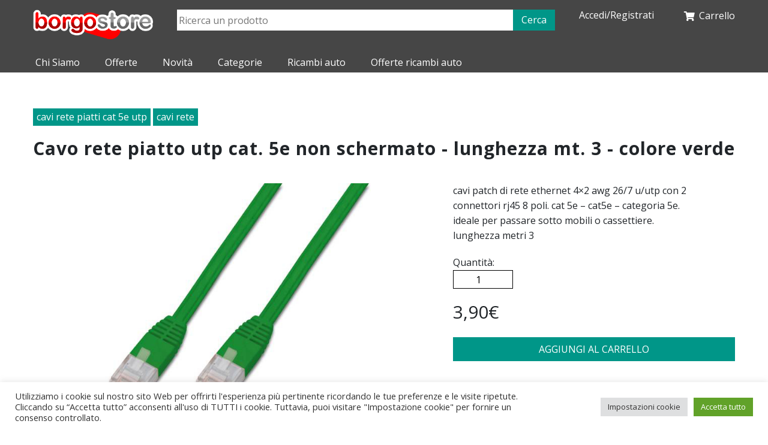

--- FILE ---
content_type: text/html; charset=UTF-8
request_url: https://borgostore.it/prodotto/cavo-rete-piatto-utp-cat-5e-non-schermato-lunghezza-mt-3-colore-verde/
body_size: 12335
content:

<!DOCTYPE html>
<html dir="ltr" lang="it-IT" prefix="og: https://ogp.me/ns#">
    <head>
        <meta charset="UTF-8" />
        
        <meta name="viewport" content="width=device-width">

        <link rel="profile" href="http://gmpg.org/xfn/11" />
        <link rel="pingback" href="https://borgostore.it/xmlrpc.php" />
        


        <link href="https://fonts.googleapis.com/css?family=Open+Sans:400,400i,600,600i,700,700i,800,800i" rel="stylesheet">


        <link href="https://fonts.googleapis.com/css?family=Crimson+Text&display=swap" rel="stylesheet">

        <link href="https://fonts.googleapis.com/css2?family=Open+Sans:ital@1&display=swap" rel="stylesheet">

        	<style>img:is([sizes="auto" i], [sizes^="auto," i]) { contain-intrinsic-size: 3000px 1500px }</style>
	
		<!-- All in One SEO 4.8.1.1 - aioseo.com -->
		<title>cavo rete piatto utp cat. 5e non schermato – lunghezza mt. 3 – colore verde - borgostore</title>
	<meta name="description" content="cavi patch di rete ethernet 4x2 awg 26/7 u/utp con 2 connettori rj45 8 poli. cat 5e - cat5e - categoria 5e.ideale per passare sotto mobili o cassettiere. lunghezza metri 3" />
	<meta name="robots" content="max-image-preview:large" />
	<meta name="author" content="admin"/>
	<link rel="canonical" href="https://borgostore.it/prodotto/cavo-rete-piatto-utp-cat-5e-non-schermato-lunghezza-mt-3-colore-verde/" />
	<meta name="generator" content="All in One SEO (AIOSEO) 4.8.1.1" />
		<meta property="og:locale" content="it_IT" />
		<meta property="og:site_name" content="borgostore - Informatica a Brescia" />
		<meta property="og:type" content="article" />
		<meta property="og:title" content="cavo rete piatto utp cat. 5e non schermato – lunghezza mt. 3 – colore verde - borgostore" />
		<meta property="og:description" content="cavi patch di rete ethernet 4x2 awg 26/7 u/utp con 2 connettori rj45 8 poli. cat 5e - cat5e - categoria 5e.ideale per passare sotto mobili o cassettiere. lunghezza metri 3" />
		<meta property="og:url" content="https://borgostore.it/prodotto/cavo-rete-piatto-utp-cat-5e-non-schermato-lunghezza-mt-3-colore-verde/" />
		<meta property="og:image" content="https://borgostore.it/wp-content/uploads/2021/01/cropped-logo-borgostore.png" />
		<meta property="og:image:secure_url" content="https://borgostore.it/wp-content/uploads/2021/01/cropped-logo-borgostore.png" />
		<meta property="og:image:width" content="327" />
		<meta property="og:image:height" content="82" />
		<meta property="article:published_time" content="2022-12-23T09:27:24+00:00" />
		<meta property="article:modified_time" content="2022-12-23T09:27:24+00:00" />
		<meta name="twitter:card" content="summary_large_image" />
		<meta name="twitter:title" content="cavo rete piatto utp cat. 5e non schermato – lunghezza mt. 3 – colore verde - borgostore" />
		<meta name="twitter:description" content="cavi patch di rete ethernet 4x2 awg 26/7 u/utp con 2 connettori rj45 8 poli. cat 5e - cat5e - categoria 5e.ideale per passare sotto mobili o cassettiere. lunghezza metri 3" />
		<meta name="twitter:image" content="https://borgostore.it/wp-content/uploads/2021/01/cropped-logo-borgostore.png" />
		<script type="application/ld+json" class="aioseo-schema">
			{"@context":"https:\/\/schema.org","@graph":[{"@type":"BreadcrumbList","@id":"https:\/\/borgostore.it\/prodotto\/cavo-rete-piatto-utp-cat-5e-non-schermato-lunghezza-mt-3-colore-verde\/#breadcrumblist","itemListElement":[{"@type":"ListItem","@id":"https:\/\/borgostore.it\/#listItem","position":1,"name":"Home","item":"https:\/\/borgostore.it\/","nextItem":{"@type":"ListItem","@id":"https:\/\/borgostore.it\/prodotto\/cavo-rete-piatto-utp-cat-5e-non-schermato-lunghezza-mt-3-colore-verde\/#listItem","name":"cavo rete piatto utp cat. 5e non schermato - lunghezza mt. 3 - colore verde"}},{"@type":"ListItem","@id":"https:\/\/borgostore.it\/prodotto\/cavo-rete-piatto-utp-cat-5e-non-schermato-lunghezza-mt-3-colore-verde\/#listItem","position":2,"name":"cavo rete piatto utp cat. 5e non schermato - lunghezza mt. 3 - colore verde","previousItem":{"@type":"ListItem","@id":"https:\/\/borgostore.it\/#listItem","name":"Home"}}]},{"@type":"ItemPage","@id":"https:\/\/borgostore.it\/prodotto\/cavo-rete-piatto-utp-cat-5e-non-schermato-lunghezza-mt-3-colore-verde\/#itempage","url":"https:\/\/borgostore.it\/prodotto\/cavo-rete-piatto-utp-cat-5e-non-schermato-lunghezza-mt-3-colore-verde\/","name":"cavo rete piatto utp cat. 5e non schermato \u2013 lunghezza mt. 3 \u2013 colore verde - borgostore","description":"cavi patch di rete ethernet 4x2 awg 26\/7 u\/utp con 2 connettori rj45 8 poli. cat 5e - cat5e - categoria 5e.ideale per passare sotto mobili o cassettiere. lunghezza metri 3","inLanguage":"it-IT","isPartOf":{"@id":"https:\/\/borgostore.it\/#website"},"breadcrumb":{"@id":"https:\/\/borgostore.it\/prodotto\/cavo-rete-piatto-utp-cat-5e-non-schermato-lunghezza-mt-3-colore-verde\/#breadcrumblist"},"author":{"@id":"https:\/\/borgostore.it\/author\/admin\/#author"},"creator":{"@id":"https:\/\/borgostore.it\/author\/admin\/#author"},"image":{"@type":"ImageObject","url":"https:\/\/borgostore.it\/wp-content\/uploads\/2022\/10\/DK1511030FG-1-H.jpg","@id":"https:\/\/borgostore.it\/prodotto\/cavo-rete-piatto-utp-cat-5e-non-schermato-lunghezza-mt-3-colore-verde\/#mainImage","width":800,"height":533},"primaryImageOfPage":{"@id":"https:\/\/borgostore.it\/prodotto\/cavo-rete-piatto-utp-cat-5e-non-schermato-lunghezza-mt-3-colore-verde\/#mainImage"},"datePublished":"2022-12-23T10:27:24+01:00","dateModified":"2022-12-23T10:27:24+01:00"},{"@type":"Organization","@id":"https:\/\/borgostore.it\/#organization","name":"borgostore","description":"Informatica a Brescia","url":"https:\/\/borgostore.it\/","logo":{"@type":"ImageObject","url":"https:\/\/borgostore.it\/wp-content\/uploads\/2021\/01\/cropped-logo-borgostore.png","@id":"https:\/\/borgostore.it\/prodotto\/cavo-rete-piatto-utp-cat-5e-non-schermato-lunghezza-mt-3-colore-verde\/#organizationLogo","width":327,"height":82},"image":{"@id":"https:\/\/borgostore.it\/prodotto\/cavo-rete-piatto-utp-cat-5e-non-schermato-lunghezza-mt-3-colore-verde\/#organizationLogo"}},{"@type":"Person","@id":"https:\/\/borgostore.it\/author\/admin\/#author","url":"https:\/\/borgostore.it\/author\/admin\/","name":"admin","image":{"@type":"ImageObject","@id":"https:\/\/borgostore.it\/prodotto\/cavo-rete-piatto-utp-cat-5e-non-schermato-lunghezza-mt-3-colore-verde\/#authorImage","url":"https:\/\/secure.gravatar.com\/avatar\/9b19681560c84140e2861e2a75cddd70?s=96&d=mm&r=g","width":96,"height":96,"caption":"admin"}},{"@type":"WebSite","@id":"https:\/\/borgostore.it\/#website","url":"https:\/\/borgostore.it\/","name":"borgostore","description":"Informatica a Brescia","inLanguage":"it-IT","publisher":{"@id":"https:\/\/borgostore.it\/#organization"}}]}
		</script>
		<!-- All in One SEO -->

<link rel='dns-prefetch' href='//code.jquery.com' />
<script type="text/javascript">
/* <![CDATA[ */
window._wpemojiSettings = {"baseUrl":"https:\/\/s.w.org\/images\/core\/emoji\/15.0.3\/72x72\/","ext":".png","svgUrl":"https:\/\/s.w.org\/images\/core\/emoji\/15.0.3\/svg\/","svgExt":".svg","source":{"concatemoji":"https:\/\/borgostore.it\/wp-includes\/js\/wp-emoji-release.min.js?ver=6.7.2"}};
/*! This file is auto-generated */
!function(i,n){var o,s,e;function c(e){try{var t={supportTests:e,timestamp:(new Date).valueOf()};sessionStorage.setItem(o,JSON.stringify(t))}catch(e){}}function p(e,t,n){e.clearRect(0,0,e.canvas.width,e.canvas.height),e.fillText(t,0,0);var t=new Uint32Array(e.getImageData(0,0,e.canvas.width,e.canvas.height).data),r=(e.clearRect(0,0,e.canvas.width,e.canvas.height),e.fillText(n,0,0),new Uint32Array(e.getImageData(0,0,e.canvas.width,e.canvas.height).data));return t.every(function(e,t){return e===r[t]})}function u(e,t,n){switch(t){case"flag":return n(e,"\ud83c\udff3\ufe0f\u200d\u26a7\ufe0f","\ud83c\udff3\ufe0f\u200b\u26a7\ufe0f")?!1:!n(e,"\ud83c\uddfa\ud83c\uddf3","\ud83c\uddfa\u200b\ud83c\uddf3")&&!n(e,"\ud83c\udff4\udb40\udc67\udb40\udc62\udb40\udc65\udb40\udc6e\udb40\udc67\udb40\udc7f","\ud83c\udff4\u200b\udb40\udc67\u200b\udb40\udc62\u200b\udb40\udc65\u200b\udb40\udc6e\u200b\udb40\udc67\u200b\udb40\udc7f");case"emoji":return!n(e,"\ud83d\udc26\u200d\u2b1b","\ud83d\udc26\u200b\u2b1b")}return!1}function f(e,t,n){var r="undefined"!=typeof WorkerGlobalScope&&self instanceof WorkerGlobalScope?new OffscreenCanvas(300,150):i.createElement("canvas"),a=r.getContext("2d",{willReadFrequently:!0}),o=(a.textBaseline="top",a.font="600 32px Arial",{});return e.forEach(function(e){o[e]=t(a,e,n)}),o}function t(e){var t=i.createElement("script");t.src=e,t.defer=!0,i.head.appendChild(t)}"undefined"!=typeof Promise&&(o="wpEmojiSettingsSupports",s=["flag","emoji"],n.supports={everything:!0,everythingExceptFlag:!0},e=new Promise(function(e){i.addEventListener("DOMContentLoaded",e,{once:!0})}),new Promise(function(t){var n=function(){try{var e=JSON.parse(sessionStorage.getItem(o));if("object"==typeof e&&"number"==typeof e.timestamp&&(new Date).valueOf()<e.timestamp+604800&&"object"==typeof e.supportTests)return e.supportTests}catch(e){}return null}();if(!n){if("undefined"!=typeof Worker&&"undefined"!=typeof OffscreenCanvas&&"undefined"!=typeof URL&&URL.createObjectURL&&"undefined"!=typeof Blob)try{var e="postMessage("+f.toString()+"("+[JSON.stringify(s),u.toString(),p.toString()].join(",")+"));",r=new Blob([e],{type:"text/javascript"}),a=new Worker(URL.createObjectURL(r),{name:"wpTestEmojiSupports"});return void(a.onmessage=function(e){c(n=e.data),a.terminate(),t(n)})}catch(e){}c(n=f(s,u,p))}t(n)}).then(function(e){for(var t in e)n.supports[t]=e[t],n.supports.everything=n.supports.everything&&n.supports[t],"flag"!==t&&(n.supports.everythingExceptFlag=n.supports.everythingExceptFlag&&n.supports[t]);n.supports.everythingExceptFlag=n.supports.everythingExceptFlag&&!n.supports.flag,n.DOMReady=!1,n.readyCallback=function(){n.DOMReady=!0}}).then(function(){return e}).then(function(){var e;n.supports.everything||(n.readyCallback(),(e=n.source||{}).concatemoji?t(e.concatemoji):e.wpemoji&&e.twemoji&&(t(e.twemoji),t(e.wpemoji)))}))}((window,document),window._wpemojiSettings);
/* ]]> */
</script>
<link rel='stylesheet' id='style-css' href='https://borgostore.it/wp-content/themes/borgostore/style.css?ver=6.7.2' type='text/css' media='all' />
<style id='wp-emoji-styles-inline-css' type='text/css'>

	img.wp-smiley, img.emoji {
		display: inline !important;
		border: none !important;
		box-shadow: none !important;
		height: 1em !important;
		width: 1em !important;
		margin: 0 0.07em !important;
		vertical-align: -0.1em !important;
		background: none !important;
		padding: 0 !important;
	}
</style>
<link rel='stylesheet' id='wp-block-library-css' href='https://borgostore.it/wp-includes/css/dist/block-library/style.min.css?ver=6.7.2' type='text/css' media='all' />
<style id='classic-theme-styles-inline-css' type='text/css'>
/*! This file is auto-generated */
.wp-block-button__link{color:#fff;background-color:#32373c;border-radius:9999px;box-shadow:none;text-decoration:none;padding:calc(.667em + 2px) calc(1.333em + 2px);font-size:1.125em}.wp-block-file__button{background:#32373c;color:#fff;text-decoration:none}
</style>
<style id='global-styles-inline-css' type='text/css'>
:root{--wp--preset--aspect-ratio--square: 1;--wp--preset--aspect-ratio--4-3: 4/3;--wp--preset--aspect-ratio--3-4: 3/4;--wp--preset--aspect-ratio--3-2: 3/2;--wp--preset--aspect-ratio--2-3: 2/3;--wp--preset--aspect-ratio--16-9: 16/9;--wp--preset--aspect-ratio--9-16: 9/16;--wp--preset--color--black: #000000;--wp--preset--color--cyan-bluish-gray: #abb8c3;--wp--preset--color--white: #ffffff;--wp--preset--color--pale-pink: #f78da7;--wp--preset--color--vivid-red: #cf2e2e;--wp--preset--color--luminous-vivid-orange: #ff6900;--wp--preset--color--luminous-vivid-amber: #fcb900;--wp--preset--color--light-green-cyan: #7bdcb5;--wp--preset--color--vivid-green-cyan: #00d084;--wp--preset--color--pale-cyan-blue: #8ed1fc;--wp--preset--color--vivid-cyan-blue: #0693e3;--wp--preset--color--vivid-purple: #9b51e0;--wp--preset--gradient--vivid-cyan-blue-to-vivid-purple: linear-gradient(135deg,rgba(6,147,227,1) 0%,rgb(155,81,224) 100%);--wp--preset--gradient--light-green-cyan-to-vivid-green-cyan: linear-gradient(135deg,rgb(122,220,180) 0%,rgb(0,208,130) 100%);--wp--preset--gradient--luminous-vivid-amber-to-luminous-vivid-orange: linear-gradient(135deg,rgba(252,185,0,1) 0%,rgba(255,105,0,1) 100%);--wp--preset--gradient--luminous-vivid-orange-to-vivid-red: linear-gradient(135deg,rgba(255,105,0,1) 0%,rgb(207,46,46) 100%);--wp--preset--gradient--very-light-gray-to-cyan-bluish-gray: linear-gradient(135deg,rgb(238,238,238) 0%,rgb(169,184,195) 100%);--wp--preset--gradient--cool-to-warm-spectrum: linear-gradient(135deg,rgb(74,234,220) 0%,rgb(151,120,209) 20%,rgb(207,42,186) 40%,rgb(238,44,130) 60%,rgb(251,105,98) 80%,rgb(254,248,76) 100%);--wp--preset--gradient--blush-light-purple: linear-gradient(135deg,rgb(255,206,236) 0%,rgb(152,150,240) 100%);--wp--preset--gradient--blush-bordeaux: linear-gradient(135deg,rgb(254,205,165) 0%,rgb(254,45,45) 50%,rgb(107,0,62) 100%);--wp--preset--gradient--luminous-dusk: linear-gradient(135deg,rgb(255,203,112) 0%,rgb(199,81,192) 50%,rgb(65,88,208) 100%);--wp--preset--gradient--pale-ocean: linear-gradient(135deg,rgb(255,245,203) 0%,rgb(182,227,212) 50%,rgb(51,167,181) 100%);--wp--preset--gradient--electric-grass: linear-gradient(135deg,rgb(202,248,128) 0%,rgb(113,206,126) 100%);--wp--preset--gradient--midnight: linear-gradient(135deg,rgb(2,3,129) 0%,rgb(40,116,252) 100%);--wp--preset--font-size--small: 13px;--wp--preset--font-size--medium: 20px;--wp--preset--font-size--large: 36px;--wp--preset--font-size--x-large: 42px;--wp--preset--spacing--20: 0.44rem;--wp--preset--spacing--30: 0.67rem;--wp--preset--spacing--40: 1rem;--wp--preset--spacing--50: 1.5rem;--wp--preset--spacing--60: 2.25rem;--wp--preset--spacing--70: 3.38rem;--wp--preset--spacing--80: 5.06rem;--wp--preset--shadow--natural: 6px 6px 9px rgba(0, 0, 0, 0.2);--wp--preset--shadow--deep: 12px 12px 50px rgba(0, 0, 0, 0.4);--wp--preset--shadow--sharp: 6px 6px 0px rgba(0, 0, 0, 0.2);--wp--preset--shadow--outlined: 6px 6px 0px -3px rgba(255, 255, 255, 1), 6px 6px rgba(0, 0, 0, 1);--wp--preset--shadow--crisp: 6px 6px 0px rgba(0, 0, 0, 1);}:where(.is-layout-flex){gap: 0.5em;}:where(.is-layout-grid){gap: 0.5em;}body .is-layout-flex{display: flex;}.is-layout-flex{flex-wrap: wrap;align-items: center;}.is-layout-flex > :is(*, div){margin: 0;}body .is-layout-grid{display: grid;}.is-layout-grid > :is(*, div){margin: 0;}:where(.wp-block-columns.is-layout-flex){gap: 2em;}:where(.wp-block-columns.is-layout-grid){gap: 2em;}:where(.wp-block-post-template.is-layout-flex){gap: 1.25em;}:where(.wp-block-post-template.is-layout-grid){gap: 1.25em;}.has-black-color{color: var(--wp--preset--color--black) !important;}.has-cyan-bluish-gray-color{color: var(--wp--preset--color--cyan-bluish-gray) !important;}.has-white-color{color: var(--wp--preset--color--white) !important;}.has-pale-pink-color{color: var(--wp--preset--color--pale-pink) !important;}.has-vivid-red-color{color: var(--wp--preset--color--vivid-red) !important;}.has-luminous-vivid-orange-color{color: var(--wp--preset--color--luminous-vivid-orange) !important;}.has-luminous-vivid-amber-color{color: var(--wp--preset--color--luminous-vivid-amber) !important;}.has-light-green-cyan-color{color: var(--wp--preset--color--light-green-cyan) !important;}.has-vivid-green-cyan-color{color: var(--wp--preset--color--vivid-green-cyan) !important;}.has-pale-cyan-blue-color{color: var(--wp--preset--color--pale-cyan-blue) !important;}.has-vivid-cyan-blue-color{color: var(--wp--preset--color--vivid-cyan-blue) !important;}.has-vivid-purple-color{color: var(--wp--preset--color--vivid-purple) !important;}.has-black-background-color{background-color: var(--wp--preset--color--black) !important;}.has-cyan-bluish-gray-background-color{background-color: var(--wp--preset--color--cyan-bluish-gray) !important;}.has-white-background-color{background-color: var(--wp--preset--color--white) !important;}.has-pale-pink-background-color{background-color: var(--wp--preset--color--pale-pink) !important;}.has-vivid-red-background-color{background-color: var(--wp--preset--color--vivid-red) !important;}.has-luminous-vivid-orange-background-color{background-color: var(--wp--preset--color--luminous-vivid-orange) !important;}.has-luminous-vivid-amber-background-color{background-color: var(--wp--preset--color--luminous-vivid-amber) !important;}.has-light-green-cyan-background-color{background-color: var(--wp--preset--color--light-green-cyan) !important;}.has-vivid-green-cyan-background-color{background-color: var(--wp--preset--color--vivid-green-cyan) !important;}.has-pale-cyan-blue-background-color{background-color: var(--wp--preset--color--pale-cyan-blue) !important;}.has-vivid-cyan-blue-background-color{background-color: var(--wp--preset--color--vivid-cyan-blue) !important;}.has-vivid-purple-background-color{background-color: var(--wp--preset--color--vivid-purple) !important;}.has-black-border-color{border-color: var(--wp--preset--color--black) !important;}.has-cyan-bluish-gray-border-color{border-color: var(--wp--preset--color--cyan-bluish-gray) !important;}.has-white-border-color{border-color: var(--wp--preset--color--white) !important;}.has-pale-pink-border-color{border-color: var(--wp--preset--color--pale-pink) !important;}.has-vivid-red-border-color{border-color: var(--wp--preset--color--vivid-red) !important;}.has-luminous-vivid-orange-border-color{border-color: var(--wp--preset--color--luminous-vivid-orange) !important;}.has-luminous-vivid-amber-border-color{border-color: var(--wp--preset--color--luminous-vivid-amber) !important;}.has-light-green-cyan-border-color{border-color: var(--wp--preset--color--light-green-cyan) !important;}.has-vivid-green-cyan-border-color{border-color: var(--wp--preset--color--vivid-green-cyan) !important;}.has-pale-cyan-blue-border-color{border-color: var(--wp--preset--color--pale-cyan-blue) !important;}.has-vivid-cyan-blue-border-color{border-color: var(--wp--preset--color--vivid-cyan-blue) !important;}.has-vivid-purple-border-color{border-color: var(--wp--preset--color--vivid-purple) !important;}.has-vivid-cyan-blue-to-vivid-purple-gradient-background{background: var(--wp--preset--gradient--vivid-cyan-blue-to-vivid-purple) !important;}.has-light-green-cyan-to-vivid-green-cyan-gradient-background{background: var(--wp--preset--gradient--light-green-cyan-to-vivid-green-cyan) !important;}.has-luminous-vivid-amber-to-luminous-vivid-orange-gradient-background{background: var(--wp--preset--gradient--luminous-vivid-amber-to-luminous-vivid-orange) !important;}.has-luminous-vivid-orange-to-vivid-red-gradient-background{background: var(--wp--preset--gradient--luminous-vivid-orange-to-vivid-red) !important;}.has-very-light-gray-to-cyan-bluish-gray-gradient-background{background: var(--wp--preset--gradient--very-light-gray-to-cyan-bluish-gray) !important;}.has-cool-to-warm-spectrum-gradient-background{background: var(--wp--preset--gradient--cool-to-warm-spectrum) !important;}.has-blush-light-purple-gradient-background{background: var(--wp--preset--gradient--blush-light-purple) !important;}.has-blush-bordeaux-gradient-background{background: var(--wp--preset--gradient--blush-bordeaux) !important;}.has-luminous-dusk-gradient-background{background: var(--wp--preset--gradient--luminous-dusk) !important;}.has-pale-ocean-gradient-background{background: var(--wp--preset--gradient--pale-ocean) !important;}.has-electric-grass-gradient-background{background: var(--wp--preset--gradient--electric-grass) !important;}.has-midnight-gradient-background{background: var(--wp--preset--gradient--midnight) !important;}.has-small-font-size{font-size: var(--wp--preset--font-size--small) !important;}.has-medium-font-size{font-size: var(--wp--preset--font-size--medium) !important;}.has-large-font-size{font-size: var(--wp--preset--font-size--large) !important;}.has-x-large-font-size{font-size: var(--wp--preset--font-size--x-large) !important;}
:where(.wp-block-post-template.is-layout-flex){gap: 1.25em;}:where(.wp-block-post-template.is-layout-grid){gap: 1.25em;}
:where(.wp-block-columns.is-layout-flex){gap: 2em;}:where(.wp-block-columns.is-layout-grid){gap: 2em;}
:root :where(.wp-block-pullquote){font-size: 1.5em;line-height: 1.6;}
</style>
<link rel='stylesheet' id='cookie-law-info-css' href='https://borgostore.it/wp-content/plugins/cookie-law-info/legacy/public/css/cookie-law-info-public.css?ver=3.2.9' type='text/css' media='all' />
<link rel='stylesheet' id='cookie-law-info-gdpr-css' href='https://borgostore.it/wp-content/plugins/cookie-law-info/legacy/public/css/cookie-law-info-gdpr.css?ver=3.2.9' type='text/css' media='all' />
<link rel='stylesheet' id='fancybox-css' href='https://borgostore.it/wp-content/plugins/easy-fancybox/fancybox/1.5.4/jquery.fancybox.min.css?ver=6.7.2' type='text/css' media='screen' />
<style id='fancybox-inline-css' type='text/css'>
#fancybox-outer{background:#ffffff}#fancybox-content{background:#ffffff;border-color:#ffffff;color:#000000;}#fancybox-title,#fancybox-title-float-main{color:#fff}
</style>
<link rel='stylesheet' id='ecommerce-style-css' href='https://borgostore.it/wp-content/plugins/ecommerce/css/ecommerce.css?ver=6.7.2' type='text/css' media='all' />
<link rel='stylesheet' id='bootstrap-css' href='https://borgostore.it/wp-content/plugins/ecommerce/css/bootstrap.min.css?ver=6.7.2' type='text/css' media='all' />
<link rel='stylesheet' id='font-awesome-css' href='https://borgostore.it/wp-content/plugins/ecommerce/font-awesome/css/all.css?ver=6.7.2' type='text/css' media='all' />
<script type="text/javascript" src="https://code.jquery.com/jquery-2.2.4.min.js" id="jquery-js"></script>
<script type="text/javascript" src="https://borgostore.it/wp-content/themes/borgostore/js/scripts.js?ver=6.7.2" id="my-scripts-js"></script>
<script type="text/javascript" id="cookie-law-info-js-extra">
/* <![CDATA[ */
var Cli_Data = {"nn_cookie_ids":[],"cookielist":[],"non_necessary_cookies":[],"ccpaEnabled":"","ccpaRegionBased":"","ccpaBarEnabled":"","strictlyEnabled":["necessary","obligatoire"],"ccpaType":"gdpr","js_blocking":"1","custom_integration":"","triggerDomRefresh":"","secure_cookies":""};
var cli_cookiebar_settings = {"animate_speed_hide":"500","animate_speed_show":"500","background":"#FFF","border":"#b1a6a6c2","border_on":"","button_1_button_colour":"#61a229","button_1_button_hover":"#4e8221","button_1_link_colour":"#fff","button_1_as_button":"1","button_1_new_win":"","button_2_button_colour":"#333","button_2_button_hover":"#292929","button_2_link_colour":"#444","button_2_as_button":"","button_2_hidebar":"","button_3_button_colour":"#dedfe0","button_3_button_hover":"#b2b2b3","button_3_link_colour":"#333333","button_3_as_button":"1","button_3_new_win":"","button_4_button_colour":"#dedfe0","button_4_button_hover":"#b2b2b3","button_4_link_colour":"#333333","button_4_as_button":"1","button_7_button_colour":"#61a229","button_7_button_hover":"#4e8221","button_7_link_colour":"#fff","button_7_as_button":"1","button_7_new_win":"","font_family":"inherit","header_fix":"","notify_animate_hide":"1","notify_animate_show":"","notify_div_id":"#cookie-law-info-bar","notify_position_horizontal":"right","notify_position_vertical":"bottom","scroll_close":"","scroll_close_reload":"","accept_close_reload":"","reject_close_reload":"","showagain_tab":"1","showagain_background":"#fff","showagain_border":"#000","showagain_div_id":"#cookie-law-info-again","showagain_x_position":"100px","text":"#333333","show_once_yn":"","show_once":"10000","logging_on":"","as_popup":"","popup_overlay":"1","bar_heading_text":"","cookie_bar_as":"banner","popup_showagain_position":"bottom-right","widget_position":"left"};
var log_object = {"ajax_url":"https:\/\/borgostore.it\/wp-admin\/admin-ajax.php"};
/* ]]> */
</script>
<script type="text/javascript" src="https://borgostore.it/wp-content/plugins/cookie-law-info/legacy/public/js/cookie-law-info-public.js?ver=3.2.9" id="cookie-law-info-js"></script>
<script type="text/javascript" src="https://borgostore.it/wp-content/plugins/ecommerce/js/frontend.js?ver=6.7.2" id="frontend-js"></script>
<script type="text/javascript" src="https://borgostore.it/wp-content/plugins/ecommerce/js/zoom-master/jquery.zoom.min.js?ver=6.7.2" id="zoom-master-js"></script>
<script type="text/javascript" src="https://borgostore.it/wp-content/plugins/ecommerce/js/dropin.min.js?ver=6.7.2" id="braintree-dropin-js"></script>
<link rel="https://api.w.org/" href="https://borgostore.it/wp-json/" /><link rel="EditURI" type="application/rsd+xml" title="RSD" href="https://borgostore.it/xmlrpc.php?rsd" />
<meta name="generator" content="WordPress 6.7.2" />
<link rel='shortlink' href='https://borgostore.it/?p=7686' />
<link rel="alternate" title="oEmbed (JSON)" type="application/json+oembed" href="https://borgostore.it/wp-json/oembed/1.0/embed?url=https%3A%2F%2Fborgostore.it%2Fprodotto%2Fcavo-rete-piatto-utp-cat-5e-non-schermato-lunghezza-mt-3-colore-verde%2F" />
<link rel="alternate" title="oEmbed (XML)" type="text/xml+oembed" href="https://borgostore.it/wp-json/oembed/1.0/embed?url=https%3A%2F%2Fborgostore.it%2Fprodotto%2Fcavo-rete-piatto-utp-cat-5e-non-schermato-lunghezza-mt-3-colore-verde%2F&#038;format=xml" />

        <link rel="stylesheet" href="https://cdnjs.cloudflare.com/ajax/libs/font-awesome/5.15.1/css/all.min.css">

        <link rel="stylesheet" href="https://borgostore.it/wp-content/themes/borgostore/style.css">


        <link rel="stylesheet" type="text/css" href="https://borgostore.it/wp-content/themes/borgostore/slick/slick.css"/>
        <script type="text/javascript" src="https://borgostore.it/wp-content/themes/borgostore/slick/slick.min.js"></script>

        <script src="https://stackpath.bootstrapcdn.com/bootstrap/4.4.1/js/bootstrap.min.js" integrity="sha384-wfSDF2E50Y2D1uUdj0O3uMBJnjuUD4Ih7YwaYd1iqfktj0Uod8GCExl3Og8ifwB6" crossorigin="anonymous"></script>
            <script>
                $(document).ready(function(){

                      $('.slick').each(function(){

                                $(this).slick({
                                   prevArrow: "<div class='slick-prev'></div>",
                                   nextArrow: "<div class='slick-next'></div>",
                                   arrows: true,
                                   slidesToShow: 4,
                                   slidesToScroll: 1,
                                   responsive: [
                                        {
                                          breakpoint: 769,
                                          settings: {
                                            slidesToShow: 1,
                                            slidesToScroll: 1
                                          }
                                        },
                                    ]

                                });
                        });



                });

    </script>

    </head>


    <body class="product-template-default single single-product postid-7686 wp-custom-logo">

    <div id='site-container'>
        <header id='site-header'>

            <!--
            <div id='top-header'>
                <div class='container-fluid'>
                    <div class='content'>
                        <div class='social-icons'>
                        	<a href='https://www.facebook.com/Apis.Tenet.Network' target='_blank'> <i class="fab fa-facebook"></i> </a>
                        	<a href='https://www.instagram.com/apistenet/' target='_blank'> <i class="fab fa-instagram"></i> </a>
                        </div>

                        <div class='contacts-bar'>
                        	<span class='phone'> <i class="fas fa-phone-alt"></i> <a href='tel: 030 2500931'>  030 2500931 </a> </span>
                        	<span class='email'> <i class="far fa-envelope"></i> <a href='mailto: apis@borgosatollo.it'> apis@borgosatollo.it </a></span>
                    	</div>
                    </div>

                </div>
            </div>
        -->
        

            <div id='middle-header'>
                <div class='container-fluid clearfix'>


                            <div style='' class='navbar-left'>
                                <a href='https://borgostore.it'>
                                    <img src='https://borgostore.it/wp-content/themes/borgostore/images/logo-borgostore.png' style='max-width: 200px;'>
                                    <!--<img src='https://borgostore.it/wp-content/themes/borgostore/images/logo-apis.png' style='max-width: 200px;'>-->
                                </a>
                            </div>

                            


                            <div class='navbar-right '>
                                          <div id='ec-account'>
                            <div class='d-inline-block pt4'>
                    <a href='https://borgostore.it/login/'> Accedi/Registrati </a>
                </div>
            
            <div class='d-inline-block align-top pull-right'>
                
    <div id='ec-cart'> 
        <a href='https://borgostore.it/carrello/'> 
            <i class='fas fa-shopping-cart'></i> 
            <span>Carrello</span>
                    </a> 
    </div>

                </div>
        </div>
     
                            </div>

                                
                                <div id='search-container' class=''> 
                                    <div id='wrapper-search' class='text-center'>
                                         <form id='search' action='https://borgostore.it/cerca-prodotti/'>
                                                 <input type='text' name='f_search' placeholder='Ricerca un prodotto' data-src="https://borgostore.it/cerca-prodotti/" data-appendto="#search-results" class='autocomplete' value='' />
                                                 <button class='ec-btn'> Cerca </button>
                                         </form>
                                    </div>
                                </div>
                        




                </div>
            </div>
            <div id='site-menu'>
            	<div class='container-fluid'>

                      <div id='menu'>
            		                                <div class='site-header-menu'>
                                <ul class='menu'>
                                    <li> <a href='https://borgostore.it/chi-siamo/'> Chi Siamo </a> </li>
                                    <li> <a href='https://borgostore.it/offerte/'> Offerte </a> </li>
                                    <li> <a href='https://borgostore.it/novita/'> Novità </a> </li>
                                    <!--<li> <a href='https://borgostore.it/informatica/'> Informatica </a> </li>-->
                                    <li> 
                                        <a class='show-hide' data-href="#category-submenu"> Categorie </a>
                                        <div class='children' id='category-submenu'>
                                            <div id='product-categories'><div class='row'><div class='col-4 col-md-3'><a href='https://borgostore.it/category/accessori-cellulari-e-tablet/'>accessori cellulari e tablet</a></div><div class='col-4 col-md-3'><a href='https://borgostore.it/category/accessori-notebook/'>accessori notebook</a></div><div class='col-4 col-md-3'><a href='https://borgostore.it/category/accessori-originali/'>accessori originali</a></div><div class='col-4 col-md-3'><a href='https://borgostore.it/category/accessori-pc/'>accessori pc</a></div><div class='col-4 col-md-3'><a href='https://borgostore.it/category/accessori-vari/'>accessori vari</a></div><div class='col-4 col-md-3'><a href='https://borgostore.it/category/armadi-rack/'>armadi rack</a></div><div class='col-4 col-md-3'><a href='https://borgostore.it/category/box-esterni/'>box esterni</a></div><div class='col-4 col-md-3'><a href='https://borgostore.it/category/cartucce-toner-rigenerate/'>cartucce toner rigenerate</a></div><div class='col-4 col-md-3'><a href='https://borgostore.it/category/cavi-alimentazione/'>cavi alimentazione</a></div><div class='col-4 col-md-3'><a href='https://borgostore.it/category/cavi-e-adattatori/'>cavi e adattatori</a></div><div class='col-4 col-md-3'><a href='https://borgostore.it/category/cavi-e-adattatori-seriali/'>cavi e adattatori seriali</a></div><div class='col-4 col-md-3'><a href='https://borgostore.it/category/cavi-e-adattatori-tastiera-ps2/'>cavi e adattatori tastiera ps2</a></div><div class='col-4 col-md-3'><a href='https://borgostore.it/category/cavi-interni-pc/'>cavi interni pc</a></div><div class='col-4 col-md-3'><a href='https://borgostore.it/category/cavi-monitor-vga-dvi-hdmi/'>cavi monitor vga/dvi/hdmi</a></div><div class='col-4 col-md-3'><a href='https://borgostore.it/category/cavi-rete/'>cavi rete</a></div><div class='col-4 col-md-3'><a href='https://borgostore.it/category/cavi-sas/'>cavi sas</a></div><div class='col-4 col-md-3'><a href='https://borgostore.it/category/connettori/'>connettori</a></div><div class='col-4 col-md-3'><a href='https://borgostore.it/category/consumabili-e-cartucce-compatibili-ink-jet/'>consumabili e cartucce compatibili ink jet</a></div><div class='col-4 col-md-3'><a href='https://borgostore.it/category/data-switch-ed-accessori/'>data switch ed accessori</a></div><div class='col-4 col-md-3'><a href='https://borgostore.it/category/fibra-ottica/'>fibra ottica</a></div><div class='col-4 col-md-3'><a href='https://borgostore.it/category/gruppi-continuita-e-multiprese/'>gruppi continuita' e multiprese</a></div><div class='col-4 col-md-3'><a href='https://borgostore.it/category/informatica/'>informatica</a></div><div class='col-4 col-md-3'><a href='https://borgostore.it/category/lettori-codici-a-barre/'>lettori codici a barre</a></div><div class='col-4 col-md-3'><a href='https://borgostore.it/category/mouse-ed-accessori/'>mouse ed accessori</a></div><div class='col-4 col-md-3'><a href='https://borgostore.it/category/multimedia-e-tv/'>multimedia e tv</a></div><div class='col-4 col-md-3'><a href='https://borgostore.it/category/novita/'>novità</a></div><div class='col-4 col-md-3'><a href='https://borgostore.it/category/offerte/'>offerte</a></div><div class='col-4 col-md-3'><a href='https://borgostore.it/category/panasonic/'>panasonic</a></div><div class='col-4 col-md-3'><a href='https://borgostore.it/category/pc-rigenerati/'>pc rigenerati</a></div><div class='col-4 col-md-3'><a href='https://borgostore.it/category/pile/'>pile</a></div><div class='col-4 col-md-3'><a href='https://borgostore.it/category/refurbished-in-drop/'>refurbished in drop</a></div><div class='col-4 col-md-3'><a href='https://borgostore.it/category/reti-switch-e-accessori/'>reti (switch e accessori)</a></div><div class='col-4 col-md-3'><a href='https://borgostore.it/category/ricambi-canon-olivetti/'>ricambi canon-olivetti</a></div><div class='col-4 col-md-3'><a href='https://borgostore.it/category/ricambi-konica/'>ricambi konica</a></div><div class='col-4 col-md-3'><a href='https://borgostore.it/category/ricambi-minolta/'>ricambi minolta</a></div><div class='col-4 col-md-3'><a href='https://borgostore.it/category/ricambi-mita/'>ricambi mita</a></div><div class='col-4 col-md-3'><a href='https://borgostore.it/category/ricambi-panasonic/'>ricambi panasonic</a></div><div class='col-4 col-md-3'><a href='https://borgostore.it/category/ricambi-per-fotocopiatrici-e-macchine-per-scrivere/'>ricambi per fotocopiatrici e macchine per scrivere</a></div><div class='col-4 col-md-3'><a href='https://borgostore.it/category/ricambi-ricoh/'>ricambi ricoh</a></div><div class='col-4 col-md-3'><a href='https://borgostore.it/category/ricambi-sharp/'>ricambi sharp</a></div><div class='col-4 col-md-3'><a href='https://borgostore.it/category/ricambi-toshiba/'>ricambi toshiba</a></div><div class='col-4 col-md-3'><a href='https://borgostore.it/category/schede-aggiuntive/'>schede aggiuntive</a></div><div class='col-4 col-md-3'><a href='https://borgostore.it/category/serial-ata/'>serial ata</a></div><div class='col-4 col-md-3'><a href='https://borgostore.it/category/telecamere-ip/'>telecamere ip</a></div><div class='col-4 col-md-3'><a href='https://borgostore.it/category/telefonia-ed-accessori/'>telefonia ed accessori</a></div><div class='col-4 col-md-3'><a href='https://borgostore.it/category/toner-compatibile/'>toner compatibile</a></div><div class='col-4 col-md-3'><a href='https://borgostore.it/category/toner-originale/'>toner originale</a></div><div class='col-4 col-md-3'><a href='https://borgostore.it/category/totale-articoli/'>totale articoli</a></div><div class='col-4 col-md-3'><a href='https://borgostore.it/category/usb-accessori/'>usb accessori</a></div><div class='col-4 col-md-3'><a href='https://borgostore.it/category/usb-cavi/'>usb cavi</a></div><div class='col-4 col-md-3'><a href='https://borgostore.it/category/ventole-ed-accessori/'>ventole ed accessori</a></div><div class='col-4 col-md-3'><a href='https://borgostore.it/category/wireless/'>wireless</a></div></div></div>                                        </div>
                                    </li>
                                    <li> <a href='https://borgostore.it/ricambi-auto/'> Ricambi auto </a> </li>
                                    <li> <a href='https://borgostore.it/offerte-ricambi-auto/'> Offerte ricambi auto </a> </li>
                                </ul>
                          </div>
                      </div>

            	</div>
            </div>
        </header>

        <div class='container-fluid'>
            <div class='margin-bottom'>
                            </div>
        </div>

        


        	

	<div id='ec-page'>

		<div id='ec-product' data-price='3.9'>

						
					<ul class='breadcrumb'>        <li><a class='tag' href='https://borgostore.it/category/cavi-rete/cavi-rete-piatti-cat-5e-utp/'> cavi rete piatti cat 5e utp </a> </li>

              <li><a class='tag' href='https://borgostore.it/category/cavi-rete/'> cavi rete </a> </li>

      </ul>

					<div id='main-content'>

					<h1 class='ec-title-1'> cavo rete piatto utp cat. 5e non schermato - lunghezza mt. 3 - colore verde </h1>

					

					<div class='row'>

					<div class='col-md-7 mobile-mb-40'>
							<div>
							<img width="800" height="533" src="https://borgostore.it/wp-content/uploads/2022/10/DK1511030FG-1-H.jpg" class="attachment- size- wp-post-image" alt="" id="ec-main-product-image" data-src-zoom="https://borgostore.it/wp-content/uploads/2022/10/DK1511030FG-1-H.jpg" decoding="async" fetchpriority="high" srcset="https://borgostore.it/wp-content/uploads/2022/10/DK1511030FG-1-H.jpg 800w, https://borgostore.it/wp-content/uploads/2022/10/DK1511030FG-1-H-300x200.jpg 300w, https://borgostore.it/wp-content/uploads/2022/10/DK1511030FG-1-H-768x512.jpg 768w, https://borgostore.it/wp-content/uploads/2022/10/DK1511030FG-1-H-113x76.jpg 113w, https://borgostore.it/wp-content/uploads/2022/10/DK1511030FG-1-H-400x267.jpg 400w, https://borgostore.it/wp-content/uploads/2022/10/DK1511030FG-1-H-150x100.jpg 150w, https://borgostore.it/wp-content/uploads/2022/10/DK1511030FG-1-H-200x133.jpg 200w" sizes="(max-width: 800px) 100vw, 800px" />							</div>


					</div>

					<div class='col-md-5'>

						<div class='ec-product-description'>  <p>cavi patch di rete ethernet 4&#215;2 awg 26/7 u/utp con 2 connettori rj45 8 poli. cat 5e &#8211; cat5e &#8211; categoria 5e.<br />ideale per passare sotto mobili o cassettiere. <br />lunghezza metri 3</p>
 </div>

						<form action='https://borgostore.it/wp-content/plugins/ecommerce/pages/add-product-to-cart.php?product_id=7686' method='post'>

							
							
								<div class='row'>

										

										<div class='col-md-12'>

											<div id='qta-single-product' class='form-group pt16'> 
												<label class='inline'> Quantità: </label>
												<input type='number' class='ec-qta thick-border' name='qta' min=1 value='1' required /> 
											</div>

										</div>

									
									<div class='col-md-12'>

										
											<div class='big-price'>                <div> <div class='ec-product-price'> 3,90&euro; </div> </div>

        </div>

										
																			</div>

								</div>

								
									<div> <button class='ec-btn ec-btn-primary'> Aggiungi al carrello </button> </div>

								
							
						</form>
					</div>	


					<div class='col-md-12'>

							

					</div>



					<div class='col-md-12'>
											</div>


					</div>

		</div>

	</div>



	</div>

	<script>

		function addZoom(){
			var zoomSrc = $('.ec-zoom').find("img").attr('data-src-zoom');
			$('.ec-zoom').trigger('zoom.destroy');
			$('.ec-zoom').zoom({url: zoomSrc});
		}

		
		/*
		$('#ec-other-product-images').find('img').each(function(){

			$(this).hover(function(){
				var image = $(this).attr('data-src');
				var zoomImage = $(this).attr('data-src-zoom');

				//$('#ec-main-product-image').css('display', 'none');
				$('#ec-main-product-image').attr('src', image);
				$('#ec-main-product-image').attr('srcset', image);
				$('#ec-main-product-image').attr('data-src-zoom', zoomImage);

				addZoom();
			});


		});
		*/
		


		function changeProductPrice(){
			var price = parseFloat($('#ec-product').attr('data-price'));
			var discount = parseFloat(0);

			for(var i = 0; i < $('.ec-product-variant').length; ++i){
				var priceVariation = $('.ec-product-variant').eq(i).find('option:selected').attr('data-price-variation');
				price += parseFloat(priceVariation);
			}

			var originalPrice = price + discount;

			$('.ec-product-price').html(showPrice(price));
			$('.ec-product-original-price').html(showPrice(originalPrice));
		}

/*
		function changeDescription(){
			var descriptions = "";

			if($('.product-variant').length == 0){
				return "";
			}

			descriptions += "<label> Informazioni prodotto </label>";

			for(var i = 0; i < $('.product-variant').length; ++i){
				var description = $('.product-variant').eq(i).find('option:selected').attr('data-description');
				descriptions += "<div>" + description + "</div>";
			}

			descriptions += "<br>";

			$('#product-description').html(descriptions);
		}
		*/

		//changeDescription();

		$(document).ready(function(){
			addZoom();
			changeProductPrice();
		});


		$('.ec-product-variant').find('select').change(function(){
			changeProductPrice();	
			//changeDescription();
		});
	</script>

	<div id='site-footer'>
		<div id='top-footer'>
			<div class='container-fluid'>
				<div class='row'>


					<div class='col-md-4 mobile-mb-20 text-left mobile-text-center'>
						<div class='pr-40 mobile-pr-0'>
							<h3> APIS TENET di Tognazzi Enrico </h3>
							<div class='address'> 
								<div class='icon-address'>
									Via IV Novembre 186 - 25010 <br> Borgosatollo (Brescia) 
								</div>
							</div>
							<div class='phone'> 
								<div class='icon-phone'>
									Tel. <a href='tel: 030 2500931'>030 2500931</a> <br>
									<a href='mailto: apis@borgosatollo.it'>apis@borgosatollo.it</a> 
								</div>
							</div>
						</div>
						
					</div>

					<div class='col-md-4 mobile-mb-20'>
						<img id='payments-logo' src='https://borgostore.it/wp-content/themes/borgostore/images/payments.png'>
					</div>

					<div class='col-md-4'>
						<div class='row'>

						<div class='col-md-6'>	
							<ul class='nostyle'>
								<li><a href='https://borgostore.it/privacy/'> Privacy </a></li>
								<li><a href='https://borgostore.it/iva/'> IVA </a></li>
								<li><a href='https://borgostore.it/garanzia-legale/'> Garanzia legale </a></li>
							</ul>
						</div>

						<div class='col-md-6'>
							<ul class='nostyle'>
								<li><a href='https://borgostore.it/diritto-di-recesso/'> Diritto di recesso </a></li>
								<li><a href='https://borgostore.it/foro-competente/'> Foro competente </a></li>
								<li><a href='https://borgostore.it/spedizioni/'> Spedizioni </a></li>
							</ul>
						</div>

						</div>
					</div>



				</div>
			</div>
		</div>

		<div id='bottom-footer'>
			<div class='container-fluid'>

				<div class='social-icons hidden-mobile'>
                	<a href='https://www.facebook.com/Apis.Tenet.Network' target='_blank'> <i class="fab fa-facebook"></i> </a>
                	<a href='https://www.instagram.com/apistenet/' target='_blank'> <i class="fab fa-instagram"></i> </a>
                </div>

				<div> © 2020 Apis Tenet di Tognazzi Enrico Cod. Fisc TGNNRC65C02B157M - Partita IVA 02212970988 </div>
				<span style='font-size: 12px;'> Powered by <a style='color: #464646;' target='_blank' href='https://apisnet.it/' > Apis Tenet </a> </span>

			</div>
		</div>

	</div>



	<!--googleoff: all--><div id="cookie-law-info-bar" data-nosnippet="true"><span><div class="cli-bar-container cli-style-v2"><div class="cli-bar-message"> Utilizziamo i cookie sul nostro sito Web per offrirti l'esperienza più pertinente ricordando le tue preferenze e le visite ripetute. Cliccando su “Accetta tutto” acconsenti all'uso di TUTTI i cookie. Tuttavia, puoi visitare "Impostazione cookie" per fornire un consenso controllato. </div><div class="cli-bar-btn_container"><a role='button' class="medium cli-plugin-button cli-plugin-main-button cli_settings_button" style="margin:0px 5px 0px 0px">Impostazioni cookie</a><a id="wt-cli-accept-all-btn" role='button' data-cli_action="accept_all" class="wt-cli-element medium cli-plugin-button wt-cli-accept-all-btn cookie_action_close_header cli_action_button">Accetta tutto</a></div></div></span></div><div id="cookie-law-info-again" data-nosnippet="true"><span id="cookie_hdr_showagain">Impostazione cookie</span></div><div class="cli-modal" data-nosnippet="true" id="cliSettingsPopup" tabindex="-1" role="dialog" aria-labelledby="cliSettingsPopup" aria-hidden="true">
  <div class="cli-modal-dialog" role="document">
	<div class="cli-modal-content cli-bar-popup">
		  <button type="button" class="cli-modal-close" id="cliModalClose">
			<svg class="" viewBox="0 0 24 24"><path d="M19 6.41l-1.41-1.41-5.59 5.59-5.59-5.59-1.41 1.41 5.59 5.59-5.59 5.59 1.41 1.41 5.59-5.59 5.59 5.59 1.41-1.41-5.59-5.59z"></path><path d="M0 0h24v24h-24z" fill="none"></path></svg>
			<span class="wt-cli-sr-only">Chiudi</span>
		  </button>
		  <div class="cli-modal-body">
			<div class="cli-container-fluid cli-tab-container">
	<div class="cli-row">
		<div class="cli-col-12 cli-align-items-stretch cli-px-0">
			<div class="cli-privacy-overview">
				<h4>Privacy Policy</h4>				<div class="cli-privacy-content">
					<div class="cli-privacy-content-text">Questo sito utilizza i cookie per migliorare la tua esperienza durante la navigazione nel sito. Di questi, i cookie classificati come necessari vengono memorizzati nel browser in quanto sono essenziali per il funzionamento delle funzionalità di base del sito web. Utilizziamo anche cookie di terze parti che ci aiutano ad analizzare e capire come utilizzi questo sito web. Questi cookie verranno memorizzati nel tuo browser solo con il tuo consenso. Hai anche la possibilità di disattivare questi cookie. Tuttavia, la disattivazione di alcuni di questi cookie potrebbe influire sulla tua esperienza di navigazione.<br />
<br />
Se vuoi leggere la nostra Privacy Policy completa <a href="https://borgostore.it/privacy/" target="_blank" rel="noopener">clicca qui</a>.</div>
				</div>
				<a class="cli-privacy-readmore" aria-label="Mostra altro" role="button" data-readmore-text="Mostra altro" data-readless-text="Mostra meno"></a>			</div>
		</div>
		<div class="cli-col-12 cli-align-items-stretch cli-px-0 cli-tab-section-container">
												<div class="cli-tab-section">
						<div class="cli-tab-header">
							<a role="button" tabindex="0" class="cli-nav-link cli-settings-mobile" data-target="necessary" data-toggle="cli-toggle-tab">
								Necessari							</a>
															<div class="wt-cli-necessary-checkbox">
									<input type="checkbox" class="cli-user-preference-checkbox"  id="wt-cli-checkbox-necessary" data-id="checkbox-necessary" checked="checked"  />
									<label class="form-check-label" for="wt-cli-checkbox-necessary">Necessari</label>
								</div>
								<span class="cli-necessary-caption">Sempre abilitato</span>
													</div>
						<div class="cli-tab-content">
							<div class="cli-tab-pane cli-fade" data-id="necessary">
								<div class="wt-cli-cookie-description">
									I cookie necessari sono assolutamente essenziali per il corretto funzionamento del sito web. Questi cookie garantiscono le funzionalità di base e le caratteristiche di sicurezza del sito web, in modo anonimo. 								</div>
							</div>
						</div>
					</div>
																	<div class="cli-tab-section">
						<div class="cli-tab-header">
							<a role="button" tabindex="0" class="cli-nav-link cli-settings-mobile" data-target="analytics" data-toggle="cli-toggle-tab">
								Analitici							</a>
															<div class="cli-switch">
									<input type="checkbox" id="wt-cli-checkbox-analytics" class="cli-user-preference-checkbox"  data-id="checkbox-analytics" />
									<label for="wt-cli-checkbox-analytics" class="cli-slider" data-cli-enable="Abilitato" data-cli-disable="Disabilitato"><span class="wt-cli-sr-only">Analitici</span></label>
								</div>
													</div>
						<div class="cli-tab-content">
							<div class="cli-tab-pane cli-fade" data-id="analytics">
								<div class="wt-cli-cookie-description">
									I cookie analitici vengono utilizzati per capire come i visitatori interagiscono con il sito web. Questi cookie aiutano a fornire informazioni sulle metriche del numero di visitatori, frequenza di rimbalzo, fonte di traffico, ecc. 
								</div>
							</div>
						</div>
					</div>
										</div>
	</div>
</div>
		  </div>
		  <div class="cli-modal-footer">
			<div class="wt-cli-element cli-container-fluid cli-tab-container">
				<div class="cli-row">
					<div class="cli-col-12 cli-align-items-stretch cli-px-0">
						<div class="cli-tab-footer wt-cli-privacy-overview-actions">
						
															<a id="wt-cli-privacy-save-btn" role="button" tabindex="0" data-cli-action="accept" class="wt-cli-privacy-btn cli_setting_save_button wt-cli-privacy-accept-btn cli-btn">ACCETTA E SALVA</a>
													</div>
						
					</div>
				</div>
			</div>
		</div>
	</div>
  </div>
</div>
<div class="cli-modal-backdrop cli-fade cli-settings-overlay"></div>
<div class="cli-modal-backdrop cli-fade cli-popupbar-overlay"></div>
<!--googleon: all--><link rel='stylesheet' id='cookie-law-info-table-css' href='https://borgostore.it/wp-content/plugins/cookie-law-info/legacy/public/css/cookie-law-info-table.css?ver=3.2.9' type='text/css' media='all' />
<script type="text/javascript" src="https://borgostore.it/wp-includes/js/comment-reply.min.js?ver=6.7.2" id="comment-reply-js" async="async" data-wp-strategy="async"></script>
<script type="text/javascript" src="https://borgostore.it/wp-content/plugins/easy-fancybox/vendor/purify.min.js?ver=6.7.2" id="fancybox-purify-js"></script>
<script type="text/javascript" src="https://borgostore.it/wp-content/plugins/easy-fancybox/fancybox/1.5.4/jquery.fancybox.min.js?ver=6.7.2" id="jquery-fancybox-js"></script>
<script type="text/javascript" id="jquery-fancybox-js-after">
/* <![CDATA[ */
var fb_timeout, fb_opts={'autoScale':true,'showCloseButton':true,'width':560,'height':340,'margin':20,'pixelRatio':'false','padding':10,'centerOnScroll':false,'enableEscapeButton':true,'speedIn':300,'speedOut':300,'overlayShow':true,'hideOnOverlayClick':true,'overlayColor':'#000','overlayOpacity':0.6,'minViewportWidth':320,'minVpHeight':320,'disableCoreLightbox':'true','enableBlockControls':'true','fancybox_openBlockControls':'true' };
if(typeof easy_fancybox_handler==='undefined'){
var easy_fancybox_handler=function(){
jQuery([".nolightbox","a.wp-block-file__button","a.pin-it-button","a[href*='pinterest.com\/pin\/create']","a[href*='facebook.com\/share']","a[href*='twitter.com\/share']"].join(',')).addClass('nofancybox');
jQuery('a.fancybox-close').on('click',function(e){e.preventDefault();jQuery.fancybox.close()});
/* IMG */
						var unlinkedImageBlocks=jQuery(".wp-block-image > img:not(.nofancybox,figure.nofancybox>img)");
						unlinkedImageBlocks.wrap(function() {
							var href = jQuery( this ).attr( "src" );
							return "<a href='" + href + "'></a>";
						});
var fb_IMG_select=jQuery('a[href*=".jpg" i]:not(.nofancybox,li.nofancybox>a,figure.nofancybox>a),area[href*=".jpg" i]:not(.nofancybox),a[href*=".png" i]:not(.nofancybox,li.nofancybox>a,figure.nofancybox>a),area[href*=".png" i]:not(.nofancybox),a[href*=".webp" i]:not(.nofancybox,li.nofancybox>a,figure.nofancybox>a),area[href*=".webp" i]:not(.nofancybox),a[href*=".jpeg" i]:not(.nofancybox,li.nofancybox>a,figure.nofancybox>a),area[href*=".jpeg" i]:not(.nofancybox)');
fb_IMG_select.addClass('fancybox image');
var fb_IMG_sections=jQuery('.gallery,.wp-block-gallery,.tiled-gallery,.wp-block-jetpack-tiled-gallery,.ngg-galleryoverview,.ngg-imagebrowser,.nextgen_pro_blog_gallery,.nextgen_pro_film,.nextgen_pro_horizontal_filmstrip,.ngg-pro-masonry-wrapper,.ngg-pro-mosaic-container,.nextgen_pro_sidescroll,.nextgen_pro_slideshow,.nextgen_pro_thumbnail_grid,.tiled-gallery');
fb_IMG_sections.each(function(){jQuery(this).find(fb_IMG_select).attr('rel','gallery-'+fb_IMG_sections.index(this));});
jQuery('a.fancybox,area.fancybox,.fancybox>a').each(function(){jQuery(this).fancybox(jQuery.extend(true,{},fb_opts,{'transition':'elastic','transitionIn':'elastic','transitionOut':'elastic','opacity':false,'hideOnContentClick':false,'titleShow':true,'titlePosition':'over','titleFromAlt':true,'showNavArrows':true,'enableKeyboardNav':true,'cyclic':false,'mouseWheel':'true','changeSpeed':250,'changeFade':300}))});
};};
var easy_fancybox_auto=function(){setTimeout(function(){jQuery('a#fancybox-auto,#fancybox-auto>a').first().trigger('click')},1000);};
jQuery(easy_fancybox_handler);jQuery(document).on('post-load',easy_fancybox_handler);
jQuery(easy_fancybox_auto);
/* ]]> */
</script>
<script type="text/javascript" src="https://borgostore.it/wp-content/plugins/easy-fancybox/vendor/jquery.easing.min.js?ver=1.4.1" id="jquery-easing-js"></script>
<script type="text/javascript" src="https://borgostore.it/wp-content/plugins/easy-fancybox/vendor/jquery.mousewheel.min.js?ver=3.1.13" id="jquery-mousewheel-js"></script>
</div>

</body>
</html>

--- FILE ---
content_type: application/javascript
request_url: https://borgostore.it/wp-content/themes/borgostore/js/scripts.js?ver=6.7.2
body_size: 354
content:
$(document).ready(function(){
		/*
		$('#search input').keyup(function(e){
			console.log(e);
			if(e.keyCode == 13){
				$(this).parent().
			}
		});
		*/

/*
		$('#main-slider .slider').slick({
			prevArrow: '#main-slider .prev-slide',
			nextArrow: '#main-slider .next-slide',
			fade: false,
			speed: 450,
			infinite: true,
			autoplay: true,
			autoplaySpeed: 4000
		});



		$('#products-slider .slider').slick({
			prevArrow: '#products-slider .prev-slide',
			nextArrow: '#products-slider .next-slide',
			fade: false,
			speed: 450,
			infinite: true,
			autoplay: false,
			autoplaySpeed: 4000,
			slidesToShow: 5,
			slidesToScroll: 2
		});
		*/
		$(".show-hide").click(function(event){

			var targetId = $(this).attr("data-href");

			$(targetId).slideToggle();

		});

		$('#search .fa-search').click(function(){
			$(this).parent().submit();
		});

		$('#menu .fa-times').click(function(){
			$(this).parent().css("display", "none");
		});

});